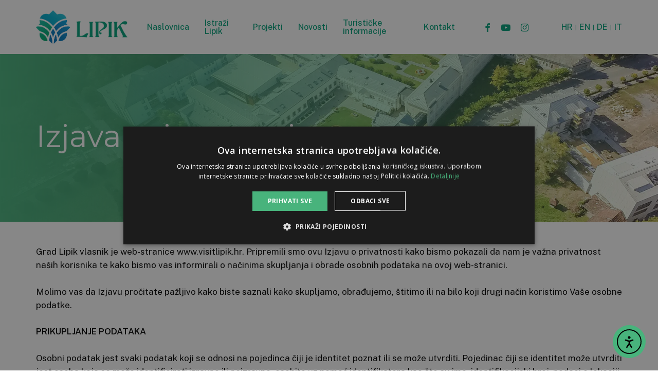

--- FILE ---
content_type: text/html; charset=UTF-8
request_url: https://visitlipik.com/izjava-privatnosti/
body_size: 18237
content:
<!doctype html>
<html lang="hr" class="no-js">
<head>
	<meta charset="UTF-8">
	<meta name="viewport" content="width=device-width, initial-scale=1, maximum-scale=1, user-scalable=0" /><meta name='robots' content='index, follow, max-image-preview:large, max-snippet:-1, max-video-preview:-1' />
<link rel="alternate" href="//visitlipik.com/izjava-privatnosti/" hreflang="hr" />
<link rel="alternate" href="//visitlipik.com/en/privacy-statement/" hreflang="en" />
<link rel="alternate" href="//visitlipik.com/de/privacy-statement-2/" hreflang="de" />
<link rel="alternate" href="//visitlipik.com/it/privacy-statement-3/" hreflang="it" />

	<!-- This site is optimized with the Yoast SEO plugin v26.8 - https://yoast.com/product/yoast-seo-wordpress/ -->
	<title>Izjava privatnosti - Lipik</title>
<link data-rocket-prefetch href="//fonts.googleapis.com" rel="dns-prefetch">
<link data-rocket-prefetch href="//www.googletagmanager.com" rel="dns-prefetch">
<link data-rocket-prefetch href="//cdn.cookie-script.com" rel="dns-prefetch">
<link data-rocket-prefetch href="//cdn.elementor.com" rel="dns-prefetch">
<link data-rocket-preload as="style" href="//fonts.googleapis.com/css?family=Open%20Sans%3A300%2C400%2C600%2C700%7CUrbanist%3A700%2C600%7CPublic%20Sans%3A500%2C400%2C300%2C600%7CMontserrat%3A400%2C700%7CCormorant%3A500%7CCastoro%3A400&#038;subset=latin%2Clatin-ext&#038;display=swap" rel="preload">
<link href="//fonts.googleapis.com/css?family=Open%20Sans%3A300%2C400%2C600%2C700%7CUrbanist%3A700%2C600%7CPublic%20Sans%3A500%2C400%2C300%2C600%7CMontserrat%3A400%2C700%7CCormorant%3A500%7CCastoro%3A400&#038;subset=latin%2Clatin-ext&#038;display=swap" media="print" onload="this.media=&#039;all&#039;" rel="stylesheet">
<noscript data-wpr-hosted-gf-parameters=""><link rel="stylesheet" href="//fonts.googleapis.com/css?family=Open%20Sans%3A300%2C400%2C600%2C700%7CUrbanist%3A700%2C600%7CPublic%20Sans%3A500%2C400%2C300%2C600%7CMontserrat%3A400%2C700%7CCormorant%3A500%7CCastoro%3A400&#038;subset=latin%2Clatin-ext&#038;display=swap"></noscript><link rel="preload" data-rocket-preload as="image" href="//visitlipik.com/wp-content/uploads/2021/12/G0022493.jpg" fetchpriority="high">
	<link rel="canonical" href="https://visitlipik.com/izjava-privatnosti/" />
	<meta property="og:locale" content="hr_HR" />
	<meta property="og:locale:alternate" content="en_GB" />
	<meta property="og:locale:alternate" content="de_DE" />
	<meta property="og:locale:alternate" content="it_IT" />
	<meta property="og:type" content="article" />
	<meta property="og:title" content="Izjava privatnosti - Lipik" />
	<meta property="og:url" content="https://visitlipik.com/izjava-privatnosti/" />
	<meta property="og:site_name" content="Lipik" />
	<meta property="article:modified_time" content="2022-03-25T09:21:55+00:00" />
	<meta name="twitter:card" content="summary_large_image" />
	<meta name="twitter:label1" content="Procijenjeno vrijeme čitanja" />
	<meta name="twitter:data1" content="6 minuta" />
	<script type="application/ld+json" class="yoast-schema-graph">{"@context":"https://schema.org","@graph":[{"@type":"WebPage","@id":"https://visitlipik.com/izjava-privatnosti/","url":"https://visitlipik.com/izjava-privatnosti/","name":"Izjava privatnosti - Lipik","isPartOf":{"@id":"https://visitlipik.com/#website"},"datePublished":"2022-02-16T13:27:10+00:00","dateModified":"2022-03-25T09:21:55+00:00","breadcrumb":{"@id":"https://visitlipik.com/izjava-privatnosti/#breadcrumb"},"inLanguage":"hr","potentialAction":[{"@type":"ReadAction","target":["https://visitlipik.com/izjava-privatnosti/"]}]},{"@type":"BreadcrumbList","@id":"https://visitlipik.com/izjava-privatnosti/#breadcrumb","itemListElement":[{"@type":"ListItem","position":1,"name":"Početna stranica","item":"https://visitlipik.com/"},{"@type":"ListItem","position":2,"name":"Izjava privatnosti"}]},{"@type":"WebSite","@id":"https://visitlipik.com/#website","url":"https://visitlipik.com/","name":"Lipik","description":"","potentialAction":[{"@type":"SearchAction","target":{"@type":"EntryPoint","urlTemplate":"https://visitlipik.com/?s={search_term_string}"},"query-input":{"@type":"PropertyValueSpecification","valueRequired":true,"valueName":"search_term_string"}}],"inLanguage":"hr"}]}</script>
	<!-- / Yoast SEO plugin. -->


<link rel='dns-prefetch' href='//cdn.elementor.com' />
<link rel='dns-prefetch' href='//fonts.googleapis.com' />
<link href='//fonts.gstatic.com' crossorigin rel='preconnect' />
<link rel="alternate" type="application/rss+xml" title="Lipik &raquo; Kanal" href="//visitlipik.com/feed/" />
<link rel="alternate" title="oEmbed (JSON)" type="application/json+oembed" href="//visitlipik.com/wp-json/oembed/1.0/embed?url=https%3A%2F%2Fvisitlipik.com%2Fizjava-privatnosti%2F&#038;lang=hr" />
<link rel="alternate" title="oEmbed (XML)" type="text/xml+oembed" href="//visitlipik.com/wp-json/oembed/1.0/embed?url=https%3A%2F%2Fvisitlipik.com%2Fizjava-privatnosti%2F&#038;format=xml&#038;lang=hr" />
<link rel="preload" href="//visitlipik.com/wp-content/themes/lipik/css/fonts/icomoon.woff?v=1.6" as="font" type="font/woff" crossorigin="anonymous"><style id='wp-img-auto-sizes-contain-inline-css' type='text/css'>
img:is([sizes=auto i],[sizes^="auto," i]){contain-intrinsic-size:3000px 1500px}
/*# sourceURL=wp-img-auto-sizes-contain-inline-css */
</style>
<style id='wp-emoji-styles-inline-css' type='text/css'>

	img.wp-smiley, img.emoji {
		display: inline !important;
		border: none !important;
		box-shadow: none !important;
		height: 1em !important;
		width: 1em !important;
		margin: 0 0.07em !important;
		vertical-align: -0.1em !important;
		background: none !important;
		padding: 0 !important;
	}
/*# sourceURL=wp-emoji-styles-inline-css */
</style>
<link data-minify="1" rel='stylesheet' id='mc4wp-form-basic-css' href='//visitlipik.com/wp-content/cache/min/1/wp-content/plugins/mailchimp-for-wp/assets/css/form-basic.css?ver=1759489996' type='text/css' media='all' />
<link data-minify="1" rel='stylesheet' id='ea11y-widget-fonts-css' href='//visitlipik.com/wp-content/cache/min/1/wp-content/plugins/pojo-accessibility/assets/build/fonts.css?ver=1759489996' type='text/css' media='all' />
<link data-minify="1" rel='stylesheet' id='ea11y-skip-link-css' href='//visitlipik.com/wp-content/cache/min/1/wp-content/plugins/pojo-accessibility/assets/build/skip-link.css?ver=1759489996' type='text/css' media='all' />
<link data-minify="1" rel='stylesheet' id='salient-grid-system-css' href='//visitlipik.com/wp-content/cache/min/1/wp-content/themes/lipik/css/build/grid-system.css?ver=1759489996' type='text/css' media='all' />
<link data-minify="1" rel='stylesheet' id='main-styles-css' href='//visitlipik.com/wp-content/cache/min/1/wp-content/themes/lipik/css/build/style.css?ver=1759489996' type='text/css' media='all' />
<style id='main-styles-inline-css' type='text/css'>
html body[data-header-resize="1"] .container-wrap, 
			html body[data-header-format="left-header"][data-header-resize="0"] .container-wrap, 
			html body[data-header-resize="0"] .container-wrap, 
			body[data-header-format="left-header"][data-header-resize="0"] .container-wrap { 
				padding-top: 0; 
			} 
			.main-content > .row > #breadcrumbs.yoast { 
				padding: 20px 0; 
			}
/*# sourceURL=main-styles-inline-css */
</style>
<link data-minify="1" rel='stylesheet' id='nectar-header-perma-transparent-css' href='//visitlipik.com/wp-content/cache/min/1/wp-content/themes/lipik/css/build/header/header-perma-transparent.css?ver=1759489996' type='text/css' media='all' />
<link data-minify="1" rel='stylesheet' id='nectar-element-highlighted-text-css' href='//visitlipik.com/wp-content/cache/min/1/wp-content/themes/lipik/css/build/elements/element-highlighted-text.css?ver=1759490035' type='text/css' media='all' />

<link data-minify="1" rel='stylesheet' id='responsive-css' href='//visitlipik.com/wp-content/cache/min/1/wp-content/themes/lipik/css/build/responsive.css?ver=1759489996' type='text/css' media='all' />
<link data-minify="1" rel='stylesheet' id='select2-css' href='//visitlipik.com/wp-content/cache/min/1/wp-content/themes/lipik/css/build/plugins/select2.css?ver=1759489996' type='text/css' media='all' />
<link data-minify="1" rel='stylesheet' id='skin-material-css' href='//visitlipik.com/wp-content/cache/min/1/wp-content/themes/lipik/css/build/skin-material.css?ver=1759489996' type='text/css' media='all' />
<link data-minify="1" rel='stylesheet' id='salient-wp-menu-dynamic-css' href='//visitlipik.com/wp-content/cache/min/1/wp-content/uploads/salient/menu-dynamic.css?ver=1759489996' type='text/css' media='all' />
<link data-minify="1" rel='stylesheet' id='js_composer_front-css' href='//visitlipik.com/wp-content/cache/min/1/wp-content/plugins/js_composer_salient/assets/css/js_composer.min.css?ver=1759489996' type='text/css' media='all' />
<link data-minify="1" rel='stylesheet' id='dynamic-css-css' href='//visitlipik.com/wp-content/cache/min/1/wp-content/themes/lipik/css/salient-dynamic-styles.css?ver=1759489996' type='text/css' media='all' />
<style id='dynamic-css-inline-css' type='text/css'>
#header-space{background-color:#ffffff}@media only screen and (min-width:1000px){body #ajax-content-wrap.no-scroll{min-height:calc(100vh - 105px);height:calc(100vh - 105px)!important;}}@media only screen and (min-width:1000px){#page-header-wrap.fullscreen-header,#page-header-wrap.fullscreen-header #page-header-bg,html:not(.nectar-box-roll-loaded) .nectar-box-roll > #page-header-bg.fullscreen-header,.nectar_fullscreen_zoom_recent_projects,#nectar_fullscreen_rows:not(.afterLoaded) > div{height:calc(100vh - 104px);}.wpb_row.vc_row-o-full-height.top-level,.wpb_row.vc_row-o-full-height.top-level > .col.span_12{min-height:calc(100vh - 104px);}html:not(.nectar-box-roll-loaded) .nectar-box-roll > #page-header-bg.fullscreen-header{top:105px;}.nectar-slider-wrap[data-fullscreen="true"]:not(.loaded),.nectar-slider-wrap[data-fullscreen="true"]:not(.loaded) .swiper-container{height:calc(100vh - 103px)!important;}.admin-bar .nectar-slider-wrap[data-fullscreen="true"]:not(.loaded),.admin-bar .nectar-slider-wrap[data-fullscreen="true"]:not(.loaded) .swiper-container{height:calc(100vh - 103px - 32px)!important;}}.admin-bar[class*="page-template-template-no-header"] .wpb_row.vc_row-o-full-height.top-level,.admin-bar[class*="page-template-template-no-header"] .wpb_row.vc_row-o-full-height.top-level > .col.span_12{min-height:calc(100vh - 32px);}body[class*="page-template-template-no-header"] .wpb_row.vc_row-o-full-height.top-level,body[class*="page-template-template-no-header"] .wpb_row.vc_row-o-full-height.top-level > .col.span_12{min-height:100vh;}@media only screen and (max-width:999px){.using-mobile-browser #nectar_fullscreen_rows:not(.afterLoaded):not([data-mobile-disable="on"]) > div{height:calc(100vh - 100px);}.using-mobile-browser .wpb_row.vc_row-o-full-height.top-level,.using-mobile-browser .wpb_row.vc_row-o-full-height.top-level > .col.span_12,[data-permanent-transparent="1"].using-mobile-browser .wpb_row.vc_row-o-full-height.top-level,[data-permanent-transparent="1"].using-mobile-browser .wpb_row.vc_row-o-full-height.top-level > .col.span_12{min-height:calc(100vh - 100px);}html:not(.nectar-box-roll-loaded) .nectar-box-roll > #page-header-bg.fullscreen-header,.nectar_fullscreen_zoom_recent_projects,.nectar-slider-wrap[data-fullscreen="true"]:not(.loaded),.nectar-slider-wrap[data-fullscreen="true"]:not(.loaded) .swiper-container,#nectar_fullscreen_rows:not(.afterLoaded):not([data-mobile-disable="on"]) > div{height:calc(100vh - 47px);}.wpb_row.vc_row-o-full-height.top-level,.wpb_row.vc_row-o-full-height.top-level > .col.span_12{min-height:calc(100vh - 47px);}body[data-transparent-header="false"] #ajax-content-wrap.no-scroll{min-height:calc(100vh - 47px);height:calc(100vh - 47px);}}#nectar_fullscreen_rows{background-color:transparent;}#ajax-content-wrap .vc_row.bottom_margin_45px{margin-bottom:45px;}body .container-wrap .wpb_row[data-column-margin="none"]:not(.full-width-section):not(.full-width-content){margin-bottom:0;}body .container-wrap .vc_row-fluid[data-column-margin="none"] > .span_12,body .container-wrap .vc_row-fluid[data-column-margin="none"] .full-page-inner > .container > .span_12,body .container-wrap .vc_row-fluid[data-column-margin="none"] .full-page-inner > .span_12{margin-left:0;margin-right:0;}body .container-wrap .vc_row-fluid[data-column-margin="none"] .wpb_column:not(.child_column),body .container-wrap .inner_row[data-column-margin="none"] .child_column{padding-left:0;padding-right:0;}#ajax-content-wrap .vc_row.inner_row.left_padding_0px .row_col_wrap_12_inner,.nectar-global-section .vc_row.inner_row.left_padding_0px .row_col_wrap_12_inner{padding-left:0;}#ajax-content-wrap .vc_row.inner_row.right_padding_0px .row_col_wrap_12_inner,.nectar-global-section .vc_row.inner_row.right_padding_0px .row_col_wrap_12_inner{padding-right:0;}#ajax-content-wrap .col[data-padding-pos="top-bottom"]> .vc_column-inner,#ajax-content-wrap .col[data-padding-pos="top-bottom"] > .n-sticky > .vc_column-inner{padding-left:0;padding-right:0}.wpb_column.el_spacing_0px > .vc_column-inner > .wpb_wrapper > div:not(:last-child){margin-bottom:0;}.wpb_column.child_column.el_spacing_0px > .vc_column-inner > .wpb_wrapper > div:not(:last-child){margin-bottom:0;}.nectar-highlighted-text[data-color="#ff5149"]:not([data-style="text_outline"]) em{background-image:linear-gradient(to right,#ff5149 0,#ff5149 100%);}.nectar-highlighted-text[data-color="#ff5149"]:not([data-style="text_outline"]) em.has-link,.nectar-highlighted-text[data-color="#ff5149"]:not([data-style="text_outline"]) a em{background-image:linear-gradient(to right,#ff5149 0,#ff5149 100%),linear-gradient(to right,#ff5149 0,#ff5149 100%);}@media only screen and (max-width:999px){.vc_row.bottom_padding_tablet_25pct{padding-bottom:25%!important;}}@media only screen and (max-width:999px){.vc_row.top_padding_tablet_25pct{padding-top:25%!important;}}@media only screen and (max-width:690px){.vc_row.bottom_padding_phone_35pct{padding-bottom:35%!important;}}@media only screen and (max-width:690px){.vc_row.top_padding_phone_35pct{padding-top:35%!important;}}.screen-reader-text,.nectar-skip-to-content:not(:focus){border:0;clip:rect(1px,1px,1px,1px);clip-path:inset(50%);height:1px;margin:-1px;overflow:hidden;padding:0;position:absolute!important;width:1px;word-wrap:normal!important;}.row .col img:not([srcset]){width:auto;}.row .col img.img-with-animation.nectar-lazy:not([srcset]){width:100%;}
.boxlijevo .box-inner-wrap {
    padding-left: 0px !important;
    background:#fff;
}
.related-posts[data-style=material] .post-featured-img {width: 600px;}

.boxbijelo .box-inner-wrap {
  background: #fff;
}

.nlbutton {
    display: inline-block !important;
    width: 19%;
}

.nlinput {
    width: 79% !important;
    display: inline-block !important;
}

.nlbox .wpb_wrapper > div {
    margin-bottom: 0px;
}

.nlinput input[type="email"] {
    background-color: rgba(255,255,255,.5) !important;
border-color: rgba(255,255,255,0);
color: #000 !important;
border-radius:200px;
}

.nlinput input[type="email"]::placeholder {
color: #000 !important;
}

.nlbutton input[type="submit"] {
    background-color: rgb(72, 179, 124) !important;
}

@media all and (min-width:1000px){
    body #footer-outer .row {
    padding: 35px 0;
}
}

#footer-outer .widget {
    margin-bottom: 0px;
    text-align: center;
}

.copyright {
    font-size: 13px;
    margin-top: 15px;
    color: #cacaca;
}

#custom_html-3, #text-14 {
    padding-top: 3vh;
    font-size: 16px;
    color: rgb(72, 179, 124);
}

#custom_html-3 .textwidget a {
    color: rgb(72, 179, 124) !important;
}

#text-14 i {
    font-size: 24px !important;
    padding-left: 5px;
    padding-right: 5px;
    color: rgb(72, 179, 124);
}
/*# sourceURL=dynamic-css-inline-css */
</style>
<link data-minify="1" rel='stylesheet' id='salient-child-style-css' href='//visitlipik.com/wp-content/cache/min/1/wp-content/themes/lipik-child/style.css?ver=1759489996' type='text/css' media='all' />

<style id='rocket-lazyload-inline-css' type='text/css'>
.rll-youtube-player{position:relative;padding-bottom:56.23%;height:0;overflow:hidden;max-width:100%;}.rll-youtube-player:focus-within{outline: 2px solid currentColor;outline-offset: 5px;}.rll-youtube-player iframe{position:absolute;top:0;left:0;width:100%;height:100%;z-index:100;background:0 0}.rll-youtube-player img{bottom:0;display:block;left:0;margin:auto;max-width:100%;width:100%;position:absolute;right:0;top:0;border:none;height:auto;-webkit-transition:.4s all;-moz-transition:.4s all;transition:.4s all}.rll-youtube-player img:hover{-webkit-filter:brightness(75%)}.rll-youtube-player .play{height:100%;width:100%;left:0;top:0;position:absolute;background:url(https://visitlipik.com/wp-content/plugins/wp-rocket/assets/img/youtube.png) no-repeat center;background-color: transparent !important;cursor:pointer;border:none;}
/*# sourceURL=rocket-lazyload-inline-css */
</style>
<script type="text/javascript" id="wpgmza_data-js-extra">
/* <![CDATA[ */
var wpgmza_google_api_status = {"message":"Engine is not google-maps","code":"ENGINE_NOT_GOOGLE_MAPS"};
//# sourceURL=wpgmza_data-js-extra
/* ]]> */
</script>
<script type="text/javascript" src="//visitlipik.com/wp-content/plugins/wp-google-maps/wpgmza_data.js?ver=6.9" id="wpgmza_data-js"></script>
<script></script><link rel="https://api.w.org/" href="//visitlipik.com/wp-json/" /><link rel="alternate" title="JSON" type="application/json" href="//visitlipik.com/wp-json/wp/v2/pages/32674" /><link rel="EditURI" type="application/rsd+xml" title="RSD" href="//visitlipik.com/xmlrpc.php?rsd" />
<meta name="generator" content="WordPress 6.9" />
<link rel='shortlink' href='//visitlipik.com/?p=32674' />
<script type="text/javascript"> var root = document.getElementsByTagName( "html" )[0]; root.setAttribute( "class", "js" ); </script><meta name="generator" content="Powered by WPBakery Page Builder - drag and drop page builder for WordPress."/>
<meta name="generator" content="Powered by Slider Revolution 6.7.40 - responsive, Mobile-Friendly Slider Plugin for WordPress with comfortable drag and drop interface." />
<link rel="icon" href="//visitlipik.com/wp-content/uploads/2022/02/cropped-favicon-32x32.png" sizes="32x32" />
<link rel="icon" href="//visitlipik.com/wp-content/uploads/2022/02/cropped-favicon-192x192.png" sizes="192x192" />
<link rel="apple-touch-icon" href="//visitlipik.com/wp-content/uploads/2022/02/cropped-favicon-180x180.png" />
<meta name="msapplication-TileImage" content="https://visitlipik.com/wp-content/uploads/2022/02/cropped-favicon-270x270.png" />
<script>function setREVStartSize(e){
			//window.requestAnimationFrame(function() {
				window.RSIW = window.RSIW===undefined ? window.innerWidth : window.RSIW;
				window.RSIH = window.RSIH===undefined ? window.innerHeight : window.RSIH;
				try {
					var pw = document.getElementById(e.c).parentNode.offsetWidth,
						newh;
					pw = pw===0 || isNaN(pw) || (e.l=="fullwidth" || e.layout=="fullwidth") ? window.RSIW : pw;
					e.tabw = e.tabw===undefined ? 0 : parseInt(e.tabw);
					e.thumbw = e.thumbw===undefined ? 0 : parseInt(e.thumbw);
					e.tabh = e.tabh===undefined ? 0 : parseInt(e.tabh);
					e.thumbh = e.thumbh===undefined ? 0 : parseInt(e.thumbh);
					e.tabhide = e.tabhide===undefined ? 0 : parseInt(e.tabhide);
					e.thumbhide = e.thumbhide===undefined ? 0 : parseInt(e.thumbhide);
					e.mh = e.mh===undefined || e.mh=="" || e.mh==="auto" ? 0 : parseInt(e.mh,0);
					if(e.layout==="fullscreen" || e.l==="fullscreen")
						newh = Math.max(e.mh,window.RSIH);
					else{
						e.gw = Array.isArray(e.gw) ? e.gw : [e.gw];
						for (var i in e.rl) if (e.gw[i]===undefined || e.gw[i]===0) e.gw[i] = e.gw[i-1];
						e.gh = e.el===undefined || e.el==="" || (Array.isArray(e.el) && e.el.length==0)? e.gh : e.el;
						e.gh = Array.isArray(e.gh) ? e.gh : [e.gh];
						for (var i in e.rl) if (e.gh[i]===undefined || e.gh[i]===0) e.gh[i] = e.gh[i-1];
											
						var nl = new Array(e.rl.length),
							ix = 0,
							sl;
						e.tabw = e.tabhide>=pw ? 0 : e.tabw;
						e.thumbw = e.thumbhide>=pw ? 0 : e.thumbw;
						e.tabh = e.tabhide>=pw ? 0 : e.tabh;
						e.thumbh = e.thumbhide>=pw ? 0 : e.thumbh;
						for (var i in e.rl) nl[i] = e.rl[i]<window.RSIW ? 0 : e.rl[i];
						sl = nl[0];
						for (var i in nl) if (sl>nl[i] && nl[i]>0) { sl = nl[i]; ix=i;}
						var m = pw>(e.gw[ix]+e.tabw+e.thumbw) ? 1 : (pw-(e.tabw+e.thumbw)) / (e.gw[ix]);
						newh =  (e.gh[ix] * m) + (e.tabh + e.thumbh);
					}
					var el = document.getElementById(e.c);
					if (el!==null && el) el.style.height = newh+"px";
					el = document.getElementById(e.c+"_wrapper");
					if (el!==null && el) {
						el.style.height = newh+"px";
						el.style.display = "block";
					}
				} catch(e){
					console.log("Failure at Presize of Slider:" + e)
				}
			//});
		  };</script>
		<style type="text/css" id="wp-custom-css">
			@media all and (max-width:650px){
	#pojo-a11y-toolbar.pojo-a11y-toolbar-left .pojo-a11y-toolbar-toggle {
  top: 100px;
}
	
}		</style>
		<noscript><style> .wpb_animate_when_almost_visible { opacity: 1; }</style></noscript><noscript><style id="rocket-lazyload-nojs-css">.rll-youtube-player, [data-lazy-src]{display:none !important;}</style></noscript><!-- Google Tag Manager -->
<script>(function(w,d,s,l,i){w[l]=w[l]||[];w[l].push({'gtm.start':
new Date().getTime(),event:'gtm.js'});var f=d.getElementsByTagName(s)[0],
j=d.createElement(s),dl=l!='dataLayer'?'&l='+l:'';j.async=true;j.src=
'https://www.googletagmanager.com/gtm.js?id='+i+dl;f.parentNode.insertBefore(j,f);
})(window,document,'script','dataLayer','GTM-KJ8DJ9K');</script>
<!-- End Google Tag Manager -->
<link data-minify="1" data-pagespeed-no-defer data-nowprocket data-wpacu-skip data-no-optimize data-noptimize rel='stylesheet' id='main-styles-non-critical-css' href='//visitlipik.com/wp-content/cache/min/1/wp-content/themes/lipik/css/build/style-non-critical.css?ver=1759489996' type='text/css' media='all' />
<link data-minify="1" rel='stylesheet' id='font-awesome-css' href='//visitlipik.com/wp-content/cache/min/1/wp-content/themes/lipik/css/font-awesome.min.css?ver=1759489996' type='text/css' media='all' />
<link data-minify="1" data-pagespeed-no-defer data-nowprocket data-wpacu-skip data-no-optimize data-noptimize rel='stylesheet' id='fancyBox-css' href='//visitlipik.com/wp-content/cache/min/1/wp-content/themes/lipik/css/build/plugins/jquery.fancybox.css?ver=1759489996' type='text/css' media='all' />
<link data-minify="1" data-pagespeed-no-defer data-nowprocket data-wpacu-skip data-no-optimize data-noptimize rel='stylesheet' id='nectar-ocm-core-css' href='//visitlipik.com/wp-content/cache/min/1/wp-content/themes/lipik/css/build/off-canvas/core.css?ver=1759489996' type='text/css' media='all' />
<link data-minify="1" data-pagespeed-no-defer data-nowprocket data-wpacu-skip data-no-optimize data-noptimize rel='stylesheet' id='nectar-ocm-slide-out-right-material-css' href='//visitlipik.com/wp-content/cache/min/1/wp-content/themes/lipik/css/build/off-canvas/slide-out-right-material.css?ver=1759489996' type='text/css' media='all' />
<link data-minify="1" data-pagespeed-no-defer data-nowprocket data-wpacu-skip data-no-optimize data-noptimize rel='stylesheet' id='nectar-ocm-slide-out-right-hover-css' href='//visitlipik.com/wp-content/cache/min/1/wp-content/themes/lipik/css/build/off-canvas/slide-out-right-hover.css?ver=1759489996' type='text/css' media='all' />
<link data-minify="1" rel='stylesheet' id='rs-plugin-settings-css' href='//visitlipik.com/wp-content/cache/min/1/wp-content/plugins/revslider/sr6/assets/css/rs6.css?ver=1759489996' type='text/css' media='all' />
<style id='rs-plugin-settings-inline-css' type='text/css'>
#rs-demo-id {}
/*# sourceURL=rs-plugin-settings-inline-css */
</style>
<meta name="generator" content="WP Rocket 3.20.3" data-wpr-features="wpr_lazyload_images wpr_lazyload_iframes wpr_preconnect_external_domains wpr_oci wpr_image_dimensions wpr_minify_css wpr_preload_links wpr_desktop" /></head><body data-rsssl=1 class="wp-singular page-template-default page page-id-32674 wp-theme-lipik wp-child-theme-lipik-child ally-default material wpb-js-composer js-comp-ver-7.1 vc_responsive" data-footer-reveal="false" data-footer-reveal-shadow="none" data-header-format="default" data-body-border="off" data-boxed-style="" data-header-breakpoint="1000" data-dropdown-style="minimal" data-cae="easeOutQuart" data-cad="1500" data-megamenu-width="contained" data-aie="none" data-ls="fancybox" data-apte="standard" data-hhun="0" data-fancy-form-rcs="1" data-form-style="default" data-form-submit="regular" data-is="minimal" data-button-style="rounded_shadow" data-user-account-button="false" data-flex-cols="true" data-col-gap="50px" data-header-inherit-rc="false" data-header-search="false" data-animated-anchors="true" data-ajax-transitions="false" data-full-width-header="false" data-slide-out-widget-area="true" data-slide-out-widget-area-style="slide-out-from-right" data-user-set-ocm="off" data-loading-animation="none" data-bg-header="false" data-responsive="1" data-ext-responsive="true" data-ext-padding="70" data-header-resize="0" data-header-color="custom" data-cart="false" data-remove-m-parallax="" data-remove-m-video-bgs="" data-m-animate="1" data-force-header-trans-color="light" data-smooth-scrolling="0" data-permanent-transparent="false" >
    <!-- Google Tag Manager (noscript) -->
<noscript><iframe src="https://www.googletagmanager.com/ns.html?id=GTM-KJ8DJ9K"
height="0" width="0" style="display:none;visibility:hidden"></iframe></noscript>
<!-- End Google Tag Manager (noscript) -->
	
	<script type="text/javascript">
	 (function(window, document) {

		 if(navigator.userAgent.match(/(Android|iPod|iPhone|iPad|BlackBerry|IEMobile|Opera Mini)/)) {
			 document.body.className += " using-mobile-browser mobile ";
		 }
		 if(navigator.userAgent.match(/Mac/) && navigator.maxTouchPoints && navigator.maxTouchPoints > 2) {
			document.body.className += " using-ios-device ";
		}

		 if( !("ontouchstart" in window) ) {

			 var body = document.querySelector("body");
			 var winW = window.innerWidth;
			 var bodyW = body.clientWidth;

			 if (winW > bodyW + 4) {
				 body.setAttribute("style", "--scroll-bar-w: " + (winW - bodyW - 4) + "px");
			 } else {
				 body.setAttribute("style", "--scroll-bar-w: 0px");
			 }
		 }

	 })(window, document);
   </script>		<script>
			const onSkipLinkClick = () => {
				const htmlElement = document.querySelector('html');

				htmlElement.style['scroll-behavior'] = 'smooth';

				setTimeout( () => htmlElement.style['scroll-behavior'] = null, 1000 );
			}
			document.addEventListener("DOMContentLoaded", () => {
				if (!document.querySelector('#content')) {
					document.querySelector('.ea11y-skip-to-content-link').remove();
				}
			});
		</script>
		<nav aria-label="Skip to content navigation">
			<a class="ea11y-skip-to-content-link"
				href="#content"
				tabindex="-1"
				onclick="onSkipLinkClick()"
			>
				Skip to content
				<svg width="24" height="24" viewBox="0 0 24 24" fill="none" role="presentation">
					<path d="M18 6V12C18 12.7956 17.6839 13.5587 17.1213 14.1213C16.5587 14.6839 15.7956 15 15 15H5M5 15L9 11M5 15L9 19"
								stroke="black"
								stroke-width="1.5"
								stroke-linecap="round"
								stroke-linejoin="round"
					/>
				</svg>
			</a>
			<div class="ea11y-skip-to-content-backdrop"></div>
		</nav>

		<a href="#ajax-content-wrap" class="nectar-skip-to-content">Skip to main content</a><div  class="ocm-effect-wrap"><div  class="ocm-effect-wrap-inner">	
	<div id="header-space"  data-header-mobile-fixed='1'></div> 
	
		<div id="header-outer" data-has-menu="true" data-has-buttons="no" data-header-button_style="shadow_hover_scale" data-using-pr-menu="false" data-mobile-fixed="1" data-ptnm="false" data-lhe="animated_underline" data-user-set-bg="#ffffff" data-format="default" data-permanent-transparent="false" data-megamenu-rt="0" data-remove-fixed="0" data-header-resize="0" data-cart="false" data-transparency-option="" data-box-shadow="none" data-shrink-num="6" data-using-secondary="0" data-using-logo="1" data-logo-height="65" data-m-logo-height="24" data-padding="20" data-full-width="false" data-condense="false" >
		
<div id="search-outer" class="nectar">
	<div id="search">
		<div class="container">
			 <div id="search-box">
				 <div class="inner-wrap">
					 <div class="col span_12">
						  <form role="search" action="//visitlipik.com/" method="GET">
														 <input type="text" name="s" id="s" value="" aria-label="Search" placeholder="Type what you&#039;re looking for" />
							 
						
												</form>
					</div><!--/span_12-->
				</div><!--/inner-wrap-->
			 </div><!--/search-box-->
			 <div id="close"><a href="#"><span class="screen-reader-text">Close Search</span>
				<span class="close-wrap"> <span class="close-line close-line1"></span> <span class="close-line close-line2"></span> </span>				 </a></div>
		 </div><!--/container-->
	</div><!--/search-->
</div><!--/search-outer-->

<header id="top">
	<div class="container">
		<div class="row">
			<div class="col span_3">
								<a id="logo" href="https://visitlipik.com" data-supplied-ml-starting-dark="false" data-supplied-ml-starting="false" data-supplied-ml="false" >
					<img class="stnd skip-lazy default-logo dark-version" width="1657" height="605" alt="Lipik" src="//visitlipik.com/wp-content/uploads/2021/12/lipik_logo.png" srcset="https://visitlipik.com/wp-content/uploads/2021/12/lipik_logo.png 1x, https://visitlipik.com/wp-content/uploads/2021/12/lipik_logo.png 2x" />				</a>
							</div><!--/span_3-->

			<div class="col span_9 col_last">
									<div class="nectar-mobile-only mobile-header"><div class="inner"></div></div>
													<div class="slide-out-widget-area-toggle mobile-icon slide-out-from-right" data-custom-color="true" data-icon-animation="simple-transform">
						<div> <a href="#sidewidgetarea" role="button" aria-label="Navigation Menu" aria-expanded="false" class="closed">
							<span class="screen-reader-text">Menu</span><span aria-hidden="true"> <i class="lines-button x2"> <i class="lines"></i> </i> </span>
						</a></div>
					</div>
				
									<nav>
													<ul class="sf-menu">
								<li id="menu-item-32390" class="menu-item menu-item-type-post_type menu-item-object-page menu-item-home nectar-regular-menu-item menu-item-32390"><a href="https://visitlipik.com/"><span class="menu-title-text">Naslovnica</span></a></li>
<li id="menu-item-31937" class="menu-item menu-item-type-post_type menu-item-object-page nectar-regular-menu-item menu-item-31937"><a href="https://visitlipik.com/istrazi-lipik/"><span class="menu-title-text">Istraži Lipik</span></a></li>
<li id="menu-item-31936" class="menu-item menu-item-type-post_type menu-item-object-page nectar-regular-menu-item menu-item-31936"><a href="https://visitlipik.com/projekti/"><span class="menu-title-text">Projekti</span></a></li>
<li id="menu-item-31938" class="menu-item menu-item-type-post_type menu-item-object-page nectar-regular-menu-item menu-item-31938"><a href="https://visitlipik.com/novosti/"><span class="menu-title-text">Novosti</span></a></li>
<li id="menu-item-31935" class="menu-item menu-item-type-post_type menu-item-object-page nectar-regular-menu-item menu-item-31935"><a href="https://visitlipik.com/turisticke-informacije/"><span class="menu-title-text">Turističke informacije</span></a></li>
<li id="menu-item-31934" class="menu-item menu-item-type-post_type menu-item-object-page nectar-regular-menu-item menu-item-31934"><a href="https://visitlipik.com/kontakt/"><span class="menu-title-text">Kontakt</span></a></li>
<li id="social-in-menu" class="button_social_group"><a target="_blank" rel="noopener" href="https://web.facebook.com/turistickazajednica.gradalipika"><span class="screen-reader-text">facebook</span><i class="fa fa-facebook" aria-hidden="true"></i> </a><a target="_blank" rel="noopener" href="https://www.youtube.com/@visitlipik2761"><span class="screen-reader-text">youtube</span><i class="fa fa-youtube-play" aria-hidden="true"></i> </a><a target="_blank" rel="noopener" href="https://www.instagram.com/visitlipik/"><span class="screen-reader-text">instagram</span><i class="fa fa-instagram" aria-hidden="true"></i> </a></li>							</ul>
													<ul class="buttons sf-menu" data-user-set-ocm="off">

								<li class="nectar-header-text-content-wrap"><div class="nectar-header-text-content"><div>	<li class="lang-item lang-item-44 lang-item-hr current-lang lang-item-first"><a lang="hr" hreflang="hr" href="https://visitlipik.com/izjava-privatnosti/" aria-current="true">HR</a></li>
	<li class="lang-item lang-item-68 lang-item-en"><a lang="en-GB" hreflang="en-GB" href="https://visitlipik.com/en/privacy-statement/">EN</a></li>
	<li class="lang-item lang-item-73 lang-item-de"><a lang="de-DE" hreflang="de-DE" href="https://visitlipik.com/de/privacy-statement-2/">DE</a></li>
	<li class="lang-item lang-item-78 lang-item-it"><a lang="it-IT" hreflang="it-IT" href="https://visitlipik.com/it/privacy-statement-3/">IT</a></li>
</div></div></li>
							</ul>
						
					</nav>

					
				</div><!--/span_9-->

				
			</div><!--/row-->
					</div><!--/container-->
	</header>		
	</div>
		<div  id="ajax-content-wrap">
<div class="container-wrap">
	<div class="container main-content" role="main">
		<div class="row">
			
		<div id="fws_697e057273195"  data-column-margin="default" data-midnight="dark" data-top-percent="10%" data-bottom-percent="10%"  class="wpb_row vc_row-fluid vc_row top-level full-width-section  bottom_margin_45px top_padding_tablet_25pct top_padding_phone_35pct bottom_padding_tablet_25pct bottom_padding_phone_35pct"  style="padding-top: calc(100vw * 0.10); padding-bottom: calc(100vw * 0.10); "><div class="row-bg-wrap" data-bg-animation="none" data-bg-animation-delay="" data-bg-overlay="true"><div class="inner-wrap row-bg-layer using-image" ><div class="row-bg viewport-desktop using-image"  style="background-image: url(https://visitlipik.com/wp-content/uploads/2021/12/G0022493.jpg); background-position: center center; background-repeat: no-repeat; "></div></div><div class="row-bg-overlay row-bg-layer" style="background: #48b37c; background: linear-gradient(90deg,#48b37c 25%,rgba(255,255,255,0.001) 100%);  opacity: 1; background: #48b37c; background: linear-gradient(90deg,#48b37c 0%,rgba(255,255,255,0.001) 100%);  opacity: 1; "></div></div><div class="row_col_wrap_12 col span_12 dark left">
	<div  class="vc_col-sm-12 wpb_column column_container vc_column_container col no-extra-padding el_spacing_0px inherit_tablet inherit_phone "  data-padding-pos="top-bottom" data-has-bg-color="false" data-bg-color="" data-bg-opacity="1" data-animation="" data-delay="0" >
		<div class="vc_column-inner" >
			<div class="wpb_wrapper">
				<div id="fws_697e057274293" data-midnight="" data-column-margin="none" class="wpb_row vc_row-fluid vc_row inner_row  right_padding_0px left_padding_0px"  style=""><div class="row-bg-wrap"> <div class="row-bg" ></div> </div><div class="row_col_wrap_12_inner col span_12  left">
	<div  class="vc_col-sm-12 wpb_column column_container vc_column_container col child_column no-extra-padding el_spacing_0px inherit_tablet inherit_phone "   data-padding-pos="all" data-has-bg-color="false" data-bg-color="" data-bg-opacity="1" data-animation="" data-delay="0" >
		<div class="vc_column-inner" >
		<div class="wpb_wrapper">
			<div class="nectar-highlighted-text" data-style="half_text" data-exp="default" data-user-color="true" style="color: #ffffff;" data-using-custom-color="true" data-animation-delay="false" data-color="#ff5149" data-color-gradient="" style=""><h1>Izjava privatnosti</h1>
</div>
		</div> 
	</div>
	</div> 
</div></div>
			</div> 
		</div>
	</div> 
</div></div>
		<div id="fws_697e0572747d8"  data-column-margin="default" data-midnight="dark"  class="wpb_row vc_row-fluid vc_row"  style="padding-top: 0px; padding-bottom: 0px; "><div class="row-bg-wrap" data-bg-animation="none" data-bg-animation-delay="" data-bg-overlay="false"><div class="inner-wrap row-bg-layer" ><div class="row-bg viewport-desktop"  style=""></div></div></div><div class="row_col_wrap_12 col span_12 dark left">
	<div  class="vc_col-sm-12 wpb_column column_container vc_column_container col no-extra-padding inherit_tablet inherit_phone "  data-padding-pos="all" data-has-bg-color="false" data-bg-color="" data-bg-opacity="1" data-animation="" data-delay="0" >
		<div class="vc_column-inner" >
			<div class="wpb_wrapper">
				
<div class="wpb_text_column wpb_content_element " >
	<div class="wpb_wrapper">
		<p>Grad Lipik vlasnik je web-stranice www.visitlipik.hr. Pripremili smo ovu Izjavu o privatnosti kako bismo pokazali da nam je važna privatnost naših korisnika te kako bismo vas informirali o načinima skupljanja i obrade osobnih podataka na ovoj web-stranici.</p>
<p>Molimo vas da Izjavu pročitate pažljivo kako biste saznali kako skupljamo, obrađujemo, štitimo ili na bilo koji drugi način koristimo Vaše osobne podatke.</p>
<p><strong>PRIKUPLJANJE PODATAKA</strong></p>
<p>Osobni podatak jest svaki podatak koji se odnosi na pojedinca čiji je identitet poznat ili se može utvrditi. Pojedinac čiji se identitet može utvrditi jest osoba koja se može identificirati izravno ili neizravno, osobito uz pomoć identifikatora kao što su ime, identifikacijski broj, podaci o lokaciji, mrežni identifikator ili uz pomoć jednog ili više čimbenika svojstvenih fizičkom, fiziološkom, genetskom, mentalnom, ekonomskom, kulturnom ili socijalnom identitetu tog pojedinca.</p>
<p>Vaše osobne podatke prikupljamo samo kada nam svojom voljom date takve informacije. Podatke o Vama prikupljamo kada ispunite obrazac.</p>
<p>Trebali biste imati na umu da se neosobne informacije i podaci mogu automatski prikupljati putem naših internetskih servera ili upotrebom “kolačića”.</p>
<p>Primjeri informacija o Vašem korištenju stranice uključuju: najposjećenije i najgledanije stranice i poveznice na našoj web-stranici, broj ispunjenih obrazaca, vrijeme provedeno na stranici, najpopularnije ključne riječi koji korisnike vode do naše stranice, vašu IP adresu, informacije koje se skupljaju putem kolačića, podatke vašeg uređaja poput postavki hardvera, sistemske aktivnosti, vrste pretraživača itd.</p>
<p><strong>OBRADA PODATAKA</strong></p>
<p>Podatke dobivene o Vama upotrebljavamo u jednu ili više navedenih svrha:</p>
<p>radi personalizacije Vašeg korisničkog iskustva (prikupljene informacije pomažu nam da bolje odgovorimo na Vaše individualne potrebe);<br />
radi poboljšanja svoje web-stranice (trajno nastojimo poboljšati ponudu svoje web-stranice na temelju povratnih informacija koje dobivamo od posjetitelja);<br />
radi uspostave primarnoga kanala komunikacije s vama;<br />
radi povremenog slanja e-poruka, koje se tiču povremenog primanja vijesti (ako to želite), ažuriranja, informacija o sličnim proizvodima ili uslugama itd.</p>
<p><strong>KAKO ČINIMO VAŠE OSOBNE PODATKE SIGURNIMA</strong></p>
<p>Nastojimo upotrebljavati razumne organizacijske, tehničke i administrativne mjere za zaštitu Osobnih podataka unutar svoje organizacije. Nažalost, nijedan sustav za prijenos ili pohranu podataka ne može jamčiti da je 100 % siguran. Ako imate razlog vjerovati da vaša interakcija s nama više nije sigurna, odmah nas obavijestite sukladno odjeljku &#8220;Kako nas možete kontaktirati?&#8221; u nastavku.</p>
<p><strong>PRAVO NA BRISANJE</strong></p>
<p>Imate pravo tražiti brisanje vaših osobnih podataka ukoliko smatrate da više nisu nužni u odnosu na svrhe za koje su prikupljeni ili na drugi način obrađivani, ukoliko ste uložili prigovor na obradu temeljem našeg legitimnog interesa, ukoliko smatrate da su vaši podaci nezakonito obrađeni te ukoliko smatrate da se vaši podaci trebaju brisati temeljem prava Republike Hrvatske ili Europske unije.</p>
<p>Molimo da uzmete u obzir da postoje razlozi koji onemogućuju trenutačno brisanje osobnih podataka, primjerice kod podataka koji se moraju čuvati određeno vrijeme ili trajno.</p>
<p>Ukoliko ste tražili brisanje osobnih podataka koji se moraju čuvati određeno vrijeme, u sklopu odgovora povodom zahtjeva za brisanje, obavijestit ćemo vas o vremenskom razdoblju tijekom kojeg navedene podatke moramo čuvati i o danu kada će isti biti brisani.</p>
<p>Ukoliko ste tražili brisanje osobnih podataka koji se moraju čuvati trajno, u sklopu odgovora povodom zahtjeva za brisanje, obavijestit ćemo vas o nemogućnosti brisanja takvih podataka zajedno s upućivanjem na pravnu osnovu koja propisuje trajno čuvanje podataka.</p>
<p><strong>KAKO NAS MOŽETE KONTAKTIRATI</strong></p>
<p>Na sva Vaša pitanja ili pritužbe u vezi s našom politikom privatnosti ili rukovanjem osobnim podacima rado ćemo odgovoriti. Kontaktirajte nas putem e-maila <a href="/cdn-cgi/l/email-protection#771e191118371b1e071e1c591f05" target="_blank" rel="noopener"><span class="__cf_email__" data-cfemail="97fef9f1f8d7fbfee7fefcb9ffe5">[email&#160;protected]</span></a> ili na adresu: Grad Lipik, Marije Terezije 27, 34551 Lipik, Hrvatska</p>
<p><strong>VAŠA PRIVOLA</strong></p>
<p>Korištenjem ove web-stranice dajete privolu na ovu politiku privatnosti.</p>
	</div>
</div>




			</div> 
		</div>
	</div> 
</div></div>
		</div>
	</div>
	</div>

<div id="footer-outer" data-midnight="light" data-cols="3" data-custom-color="true" data-disable-copyright="true" data-matching-section-color="false" data-copyright-line="false" data-using-bg-img="false" data-bg-img-overlay="0.8" data-full-width="false" data-using-widget-area="true" data-link-hover="underline">
	
		
	<div id="footer-widgets" data-has-widgets="true" data-cols="3">
		
		<div class="container">
			
						
			<div class="row">
				
								
				<div class="col span_4">
					<div id="custom_html-3" class="widget_text widget widget_custom_html"><div class="textwidget custom-html-widget"><a href="https://visitlipik.com/uvjeti-koristenja/">Uvjeti korištenja</a> | <a href="https://visitlipik.com/izjava-privatnosti/">Izjava privatnosti</a> | <a href="https://visitlipik.com/pravila-o-kolacicima/">Pravila o kolačićima</a> | <a href="https://visitlipik.com/pristup-informacijama-i-dokumentima/">Pristup informacijama i dokumentima</a>
</div></div>					</div>
					
											
						<div class="col span_4">
							<div id="custom_html-2" class="widget_text widget widget_custom_html"><div class="textwidget custom-html-widget"><img width="1657" height="605" src="//visitlipik.com/wp-content/uploads/2021/12/lipik_logo.png" style="max-width:200px; text-align:center; margin:0 auto;"/><br/>
<a href="https://visitlipik.com/eu-projekti/"><img width="605" height="80" src="data:image/svg+xml,%3Csvg%20xmlns='http://www.w3.org/2000/svg'%20viewBox='0%200%20605%2080'%3E%3C/svg%3E" style="max-width:400px; width:100%; text-align:center; margin:0 auto;" data-lazy-src="//visitlipik.com/wp-content/uploads/2022/01/lenta11.jpg"/><noscript><img width="605" height="80" src="//visitlipik.com/wp-content/uploads/2022/01/lenta11.jpg" style="max-width:400px; width:100%; text-align:center; margin:0 auto;"/></noscript>
<div class="teksteu">
Projekt je sufinancirala Europska unija iz Europskog fonda za regionalni razvoj. Sadržaj ove publikacije isključiva je odgovornost Grada Lipika.
</div></a>

<div class="copyright">
Copyright &copy; 2025. Lipik. Sva prava pridržana</div></div></div>								
							</div>
							
												
						
													<div class="col span_4">
								<div id="text-14" class="widget widget_text">			<div class="textwidget"><ul><li id="social-in-menu" class="button_social_group"><a target="_blank" rel="noopener" href="https://web.facebook.com/turistickazajednica.gradalipika"><span class="screen-reader-text">facebook</span><i class="fa fa-facebook" aria-hidden="true"></i> </a><a target="_blank" rel="noopener" href="https://www.youtube.com/@visitlipik2761"><span class="screen-reader-text">youtube</span><i class="fa fa-youtube-play" aria-hidden="true"></i> </a><a target="_blank" rel="noopener" href="https://www.instagram.com/visitlipik/"><span class="screen-reader-text">instagram</span><i class="fa fa-instagram" aria-hidden="true"></i> </a></li></ul></div>
		</div>									
								</div>
														
															
							</div>
													</div><!--/container-->
					</div><!--/footer-widgets-->
					
						
</div><!--/footer-outer-->


	<div id="slide-out-widget-area-bg" class="slide-out-from-right light">
				</div>

		<div id="slide-out-widget-area" class="slide-out-from-right" data-dropdown-func="default" data-back-txt="Back">

			<div class="inner-wrap">
			<div class="inner" data-prepend-menu-mobile="false">

				<a class="slide_out_area_close" href="#"><span class="screen-reader-text">Close Menu</span>
					<span class="close-wrap"> <span class="close-line close-line1"></span> <span class="close-line close-line2"></span> </span>				</a>


				<div class="nectar-header-text-content mobile-only"><div>	<li class="lang-item lang-item-44 lang-item-hr current-lang lang-item-first"><a lang="hr" hreflang="hr" href="https://visitlipik.com/izjava-privatnosti/" aria-current="true">HR</a></li>
	<li class="lang-item lang-item-68 lang-item-en"><a lang="en-GB" hreflang="en-GB" href="https://visitlipik.com/en/privacy-statement/">EN</a></li>
	<li class="lang-item lang-item-73 lang-item-de"><a lang="de-DE" hreflang="de-DE" href="https://visitlipik.com/de/privacy-statement-2/">DE</a></li>
	<li class="lang-item lang-item-78 lang-item-it"><a lang="it-IT" hreflang="it-IT" href="https://visitlipik.com/it/privacy-statement-3/">IT</a></li>
</div></div>					<div class="off-canvas-menu-container mobile-only" role="navigation">

						
						<ul class="menu">
							<li class="menu-item menu-item-type-post_type menu-item-object-page menu-item-home menu-item-32390"><a href="https://visitlipik.com/">Naslovnica</a></li>
<li class="menu-item menu-item-type-post_type menu-item-object-page menu-item-31937"><a href="https://visitlipik.com/istrazi-lipik/">Istraži Lipik</a></li>
<li class="menu-item menu-item-type-post_type menu-item-object-page menu-item-31936"><a href="https://visitlipik.com/projekti/">Projekti</a></li>
<li class="menu-item menu-item-type-post_type menu-item-object-page menu-item-31938"><a href="https://visitlipik.com/novosti/">Novosti</a></li>
<li class="menu-item menu-item-type-post_type menu-item-object-page menu-item-31935"><a href="https://visitlipik.com/turisticke-informacije/">Turističke informacije</a></li>
<li class="menu-item menu-item-type-post_type menu-item-object-page menu-item-31934"><a href="https://visitlipik.com/kontakt/">Kontakt</a></li>

						</ul>

						<ul class="menu secondary-header-items">
													</ul>
					</div>
					
				</div>

				<div class="bottom-meta-wrap"><ul class="off-canvas-social-links mobile-only"><li><a target="_blank" rel="noopener" href="https://web.facebook.com/turistickazajednica.gradalipika"><span class="screen-reader-text">facebook</span><i class="fa fa-facebook" aria-hidden="true"></i> </a></li><li><a target="_blank" rel="noopener" href="https://www.youtube.com/@visitlipik2761"><span class="screen-reader-text">youtube</span><i class="fa fa-youtube-play" aria-hidden="true"></i> </a></li><li><a target="_blank" rel="noopener" href="https://www.instagram.com/visitlipik/"><span class="screen-reader-text">instagram</span><i class="fa fa-instagram" aria-hidden="true"></i> </a></li></ul></div><!--/bottom-meta-wrap--></div> <!--/inner-wrap-->
				</div>
		
</div> <!--/ajax-content-wrap-->

</div></div><!--/ocm-effect-wrap-->
		<script data-cfasync="false" src="/cdn-cgi/scripts/5c5dd728/cloudflare-static/email-decode.min.js"></script><script>
			window.RS_MODULES = window.RS_MODULES || {};
			window.RS_MODULES.modules = window.RS_MODULES.modules || {};
			window.RS_MODULES.waiting = window.RS_MODULES.waiting || [];
			window.RS_MODULES.defered = true;
			window.RS_MODULES.moduleWaiting = window.RS_MODULES.moduleWaiting || {};
			window.RS_MODULES.type = 'compiled';
		</script>
		<script type="speculationrules">
{"prefetch":[{"source":"document","where":{"and":[{"href_matches":"/*"},{"not":{"href_matches":["/wp-*.php","/wp-admin/*","/wp-content/uploads/*","/wp-content/*","/wp-content/plugins/*","/wp-content/themes/lipik-child/*","/wp-content/themes/lipik/*","/*\\?(.+)"]}},{"not":{"selector_matches":"a[rel~=\"nofollow\"]"}},{"not":{"selector_matches":".no-prefetch, .no-prefetch a"}}]},"eagerness":"conservative"}]}
</script>
			<script>
				const registerAllyAction = () => {
					if ( ! window?.elementorAppConfig?.hasPro || ! window?.elementorFrontend?.utils?.urlActions ) {
						return;
					}

					elementorFrontend.utils.urlActions.addAction( 'allyWidget:open', () => {
						if (window?.ea11yWidget?.widget?.open) {
							return window.ea11yWidget.widget.isOpen()
								? window.ea11yWidget.widget.close()
								: window.ea11yWidget.widget.open();
						}
					} );
				};

				const waitingLimit = 30;
				let retryCounter = 0;

				const waitForElementorPro = () => {
					return new Promise( ( resolve ) => {
						const intervalId = setInterval( () => {
							if ( retryCounter === waitingLimit ) {
								resolve( null );
							}

							retryCounter++;

							if ( window.elementorFrontend && window?.elementorFrontend?.utils?.urlActions ) {
								clearInterval( intervalId );
								resolve( window.elementorFrontend );
							}
								}, 100 ); // Check every 100 milliseconds for availability of elementorFrontend
					});
				};

				waitForElementorPro().then( () => { registerAllyAction(); });
			</script>
			<script type="text/html" id="wpb-modifications"> window.wpbCustomElement = 1; </script><script type="text/javascript" src="//visitlipik.com/wp-includes/js/jquery/jquery.min.js?ver=3.7.1" id="jquery-core-js"></script>
<script type="text/javascript" src="//visitlipik.com/wp-includes/js/jquery/jquery-migrate.min.js?ver=3.4.1" id="jquery-migrate-js"></script>
<script type="text/javascript" src="//visitlipik.com/wp-content/plugins/revslider/sr6/assets/js/rbtools.min.js?ver=6.7.40" defer async id="tp-tools-js"></script>
<script type="text/javascript" src="//visitlipik.com/wp-content/plugins/revslider/sr6/assets/js/rs6.min.js?ver=6.7.40" defer async id="revmin-js"></script>
<script type="text/javascript" id="pll_cookie_script-js-after">
/* <![CDATA[ */
(function() {
				var expirationDate = new Date();
				expirationDate.setTime( expirationDate.getTime() + 31536000 * 1000 );
				document.cookie = "pll_language=hr; expires=" + expirationDate.toUTCString() + "; path=/; secure; SameSite=Lax";
			}());

//# sourceURL=pll_cookie_script-js-after
/* ]]> */
</script>
<script type="text/javascript" id="ea11y-widget-js-extra">
/* <![CDATA[ */
var ea11yWidget = {"iconSettings":{"style":{"icon":"person","size":"large","color":"#48b37c"},"position":{"desktop":{"hidden":false,"enableExactPosition":false,"exactPosition":{"horizontal":{"direction":"right","value":10,"unit":"px"},"vertical":{"direction":"bottom","value":10,"unit":"px"}},"position":"bottom-right"},"mobile":{"hidden":false,"enableExactPosition":false,"exactPosition":{"horizontal":{"direction":"right","value":10,"unit":"px"},"vertical":{"direction":"bottom","value":10,"unit":"px"}},"position":"bottom-right"}}},"toolsSettings":{"bigger-text":{"enabled":true},"bigger-line-height":{"enabled":true},"text-align":{"enabled":true},"readable-font":{"enabled":true},"grayscale":{"enabled":true},"contrast":{"enabled":true},"page-structure":{"enabled":true},"sitemap":{"enabled":false,"url":"https://visitlipik.com/wp-sitemap.xml"},"reading-mask":{"enabled":true},"hide-images":{"enabled":true},"pause-animations":{"enabled":true},"highlight-links":{"enabled":true},"focus-outline":{"enabled":true}},"accessibilityStatementURL":"","analytics":{"enabled":false,"url":null}};
//# sourceURL=ea11y-widget-js-extra
/* ]]> */
</script>
<script type="text/javascript" src="//cdn.elementor.com/a11y/widget.js?api_key=ea11y-97f2b868-c4f0-4692-9614-6116fdce0eff&amp;ver=4.0.1" id="ea11y-widget-js"referrerPolicy="origin"></script>
<script type="text/javascript" id="rocket-browser-checker-js-after">
/* <![CDATA[ */
"use strict";var _createClass=function(){function defineProperties(target,props){for(var i=0;i<props.length;i++){var descriptor=props[i];descriptor.enumerable=descriptor.enumerable||!1,descriptor.configurable=!0,"value"in descriptor&&(descriptor.writable=!0),Object.defineProperty(target,descriptor.key,descriptor)}}return function(Constructor,protoProps,staticProps){return protoProps&&defineProperties(Constructor.prototype,protoProps),staticProps&&defineProperties(Constructor,staticProps),Constructor}}();function _classCallCheck(instance,Constructor){if(!(instance instanceof Constructor))throw new TypeError("Cannot call a class as a function")}var RocketBrowserCompatibilityChecker=function(){function RocketBrowserCompatibilityChecker(options){_classCallCheck(this,RocketBrowserCompatibilityChecker),this.passiveSupported=!1,this._checkPassiveOption(this),this.options=!!this.passiveSupported&&options}return _createClass(RocketBrowserCompatibilityChecker,[{key:"_checkPassiveOption",value:function(self){try{var options={get passive(){return!(self.passiveSupported=!0)}};window.addEventListener("test",null,options),window.removeEventListener("test",null,options)}catch(err){self.passiveSupported=!1}}},{key:"initRequestIdleCallback",value:function(){!1 in window&&(window.requestIdleCallback=function(cb){var start=Date.now();return setTimeout(function(){cb({didTimeout:!1,timeRemaining:function(){return Math.max(0,50-(Date.now()-start))}})},1)}),!1 in window&&(window.cancelIdleCallback=function(id){return clearTimeout(id)})}},{key:"isDataSaverModeOn",value:function(){return"connection"in navigator&&!0===navigator.connection.saveData}},{key:"supportsLinkPrefetch",value:function(){var elem=document.createElement("link");return elem.relList&&elem.relList.supports&&elem.relList.supports("prefetch")&&window.IntersectionObserver&&"isIntersecting"in IntersectionObserverEntry.prototype}},{key:"isSlowConnection",value:function(){return"connection"in navigator&&"effectiveType"in navigator.connection&&("2g"===navigator.connection.effectiveType||"slow-2g"===navigator.connection.effectiveType)}}]),RocketBrowserCompatibilityChecker}();
//# sourceURL=rocket-browser-checker-js-after
/* ]]> */
</script>
<script type="text/javascript" id="rocket-preload-links-js-extra">
/* <![CDATA[ */
var RocketPreloadLinksConfig = {"excludeUris":"/(?:.+/)?feed(?:/(?:.+/?)?)?$|/(?:.+/)?embed/|/(index.php/)?(.*)wp-json(/.*|$)|/refer/|/go/|/recommend/|/recommends/","usesTrailingSlash":"1","imageExt":"jpg|jpeg|gif|png|tiff|bmp|webp|avif|pdf|doc|docx|xls|xlsx|php","fileExt":"jpg|jpeg|gif|png|tiff|bmp|webp|avif|pdf|doc|docx|xls|xlsx|php|html|htm","siteUrl":"https://visitlipik.com","onHoverDelay":"100","rateThrottle":"3"};
//# sourceURL=rocket-preload-links-js-extra
/* ]]> */
</script>
<script type="text/javascript" id="rocket-preload-links-js-after">
/* <![CDATA[ */
(function() {
"use strict";var r="function"==typeof Symbol&&"symbol"==typeof Symbol.iterator?function(e){return typeof e}:function(e){return e&&"function"==typeof Symbol&&e.constructor===Symbol&&e!==Symbol.prototype?"symbol":typeof e},e=function(){function i(e,t){for(var n=0;n<t.length;n++){var i=t[n];i.enumerable=i.enumerable||!1,i.configurable=!0,"value"in i&&(i.writable=!0),Object.defineProperty(e,i.key,i)}}return function(e,t,n){return t&&i(e.prototype,t),n&&i(e,n),e}}();function i(e,t){if(!(e instanceof t))throw new TypeError("Cannot call a class as a function")}var t=function(){function n(e,t){i(this,n),this.browser=e,this.config=t,this.options=this.browser.options,this.prefetched=new Set,this.eventTime=null,this.threshold=1111,this.numOnHover=0}return e(n,[{key:"init",value:function(){!this.browser.supportsLinkPrefetch()||this.browser.isDataSaverModeOn()||this.browser.isSlowConnection()||(this.regex={excludeUris:RegExp(this.config.excludeUris,"i"),images:RegExp(".("+this.config.imageExt+")$","i"),fileExt:RegExp(".("+this.config.fileExt+")$","i")},this._initListeners(this))}},{key:"_initListeners",value:function(e){-1<this.config.onHoverDelay&&document.addEventListener("mouseover",e.listener.bind(e),e.listenerOptions),document.addEventListener("mousedown",e.listener.bind(e),e.listenerOptions),document.addEventListener("touchstart",e.listener.bind(e),e.listenerOptions)}},{key:"listener",value:function(e){var t=e.target.closest("a"),n=this._prepareUrl(t);if(null!==n)switch(e.type){case"mousedown":case"touchstart":this._addPrefetchLink(n);break;case"mouseover":this._earlyPrefetch(t,n,"mouseout")}}},{key:"_earlyPrefetch",value:function(t,e,n){var i=this,r=setTimeout(function(){if(r=null,0===i.numOnHover)setTimeout(function(){return i.numOnHover=0},1e3);else if(i.numOnHover>i.config.rateThrottle)return;i.numOnHover++,i._addPrefetchLink(e)},this.config.onHoverDelay);t.addEventListener(n,function e(){t.removeEventListener(n,e,{passive:!0}),null!==r&&(clearTimeout(r),r=null)},{passive:!0})}},{key:"_addPrefetchLink",value:function(i){return this.prefetched.add(i.href),new Promise(function(e,t){var n=document.createElement("link");n.rel="prefetch",n.href=i.href,n.onload=e,n.onerror=t,document.head.appendChild(n)}).catch(function(){})}},{key:"_prepareUrl",value:function(e){if(null===e||"object"!==(void 0===e?"undefined":r(e))||!1 in e||-1===["http:","https:"].indexOf(e.protocol))return null;var t=e.href.substring(0,this.config.siteUrl.length),n=this._getPathname(e.href,t),i={original:e.href,protocol:e.protocol,origin:t,pathname:n,href:t+n};return this._isLinkOk(i)?i:null}},{key:"_getPathname",value:function(e,t){var n=t?e.substring(this.config.siteUrl.length):e;return n.startsWith("/")||(n="/"+n),this._shouldAddTrailingSlash(n)?n+"/":n}},{key:"_shouldAddTrailingSlash",value:function(e){return this.config.usesTrailingSlash&&!e.endsWith("/")&&!this.regex.fileExt.test(e)}},{key:"_isLinkOk",value:function(e){return null!==e&&"object"===(void 0===e?"undefined":r(e))&&(!this.prefetched.has(e.href)&&e.origin===this.config.siteUrl&&-1===e.href.indexOf("?")&&-1===e.href.indexOf("#")&&!this.regex.excludeUris.test(e.href)&&!this.regex.images.test(e.href))}}],[{key:"run",value:function(){"undefined"!=typeof RocketPreloadLinksConfig&&new n(new RocketBrowserCompatibilityChecker({capture:!0,passive:!0}),RocketPreloadLinksConfig).init()}}]),n}();t.run();
}());

//# sourceURL=rocket-preload-links-js-after
/* ]]> */
</script>
<script type="text/javascript" src="//visitlipik.com/wp-content/themes/lipik/js/build/third-party/jquery.easing.min.js?ver=1.3" id="jquery-easing-js"></script>
<script type="text/javascript" src="//visitlipik.com/wp-content/themes/lipik/js/build/third-party/jquery.mousewheel.min.js?ver=3.1.13" id="jquery-mousewheel-js"></script>
<script type="text/javascript" src="//visitlipik.com/wp-content/themes/lipik/js/build/priority.js?ver=16.1.2" id="nectar_priority-js"></script>
<script type="text/javascript" src="//visitlipik.com/wp-content/themes/lipik/js/build/third-party/transit.min.js?ver=0.9.9" id="nectar-transit-js"></script>
<script type="text/javascript" src="//visitlipik.com/wp-content/themes/lipik/js/build/third-party/waypoints.js?ver=4.0.2" id="nectar-waypoints-js"></script>
<script type="text/javascript" src="//visitlipik.com/wp-content/plugins/salient-portfolio/js/third-party/imagesLoaded.min.js?ver=4.1.4" id="imagesLoaded-js"></script>
<script type="text/javascript" src="//visitlipik.com/wp-content/themes/lipik/js/build/third-party/hoverintent.min.js?ver=1.9" id="hoverintent-js"></script>
<script type="text/javascript" src="//visitlipik.com/wp-content/themes/lipik/js/build/third-party/jquery.fancybox.js?ver=3.3.9" id="fancyBox-js"></script>
<script type="text/javascript" src="//visitlipik.com/wp-content/themes/lipik/js/build/third-party/anime.min.js?ver=4.5.1" id="anime-js"></script>
<script type="text/javascript" src="//visitlipik.com/wp-content/themes/lipik/js/build/third-party/superfish.js?ver=1.5.8" id="superfish-js"></script>
<script type="text/javascript" id="nectar-frontend-js-extra">
/* <![CDATA[ */
var nectarLove = {"ajaxurl":"https://visitlipik.com/wp-admin/admin-ajax.php","postID":"32674","rooturl":"https://visitlipik.com","disqusComments":"false","loveNonce":"1484823a96","mapApiKey":""};
var nectarOptions = {"delay_js":"false","quick_search":"false","react_compat":"disabled","header_entrance":"false","simplify_ocm_mobile":"0","mobile_header_format":"default","ocm_btn_position":"default","left_header_dropdown_func":"default","ajax_add_to_cart":"0","ocm_remove_ext_menu_items":"remove_images","woo_product_filter_toggle":"0","woo_sidebar_toggles":"true","woo_sticky_sidebar":"0","woo_minimal_product_hover":"default","woo_minimal_product_effect":"default","woo_related_upsell_carousel":"false","woo_product_variable_select":"default"};
var nectar_front_i18n = {"menu":"Menu","next":"Next","previous":"Previous","close":"Close"};
//# sourceURL=nectar-frontend-js-extra
/* ]]> */
</script>
<script type="text/javascript" src="//visitlipik.com/wp-content/themes/lipik/js/build/init.js?ver=16.1.2" id="nectar-frontend-js"></script>
<script type="text/javascript" src="//visitlipik.com/wp-content/plugins/salient-core/js/third-party/touchswipe.min.js?ver=1.0" id="touchswipe-js"></script>
<script type="text/javascript" src="//visitlipik.com/wp-content/themes/lipik/js/build/third-party/select2.min.js?ver=4.0.1" id="select2-js"></script>
<script type="text/javascript" src="//visitlipik.com/wp-content/plugins/js_composer_salient/assets/js/dist/js_composer_front.min.js?ver=7.1" id="wpb_composer_front_js-js"></script>
<script></script><script>window.lazyLoadOptions=[{elements_selector:"img[data-lazy-src],.rocket-lazyload,iframe[data-lazy-src]",data_src:"lazy-src",data_srcset:"lazy-srcset",data_sizes:"lazy-sizes",class_loading:"lazyloading",class_loaded:"lazyloaded",threshold:300,callback_loaded:function(element){if(element.tagName==="IFRAME"&&element.dataset.rocketLazyload=="fitvidscompatible"){if(element.classList.contains("lazyloaded")){if(typeof window.jQuery!="undefined"){if(jQuery.fn.fitVids){jQuery(element).parent().fitVids()}}}}}},{elements_selector:".rocket-lazyload",data_src:"lazy-src",data_srcset:"lazy-srcset",data_sizes:"lazy-sizes",class_loading:"lazyloading",class_loaded:"lazyloaded",threshold:300,}];window.addEventListener('LazyLoad::Initialized',function(e){var lazyLoadInstance=e.detail.instance;if(window.MutationObserver){var observer=new MutationObserver(function(mutations){var image_count=0;var iframe_count=0;var rocketlazy_count=0;mutations.forEach(function(mutation){for(var i=0;i<mutation.addedNodes.length;i++){if(typeof mutation.addedNodes[i].getElementsByTagName!=='function'){continue}
if(typeof mutation.addedNodes[i].getElementsByClassName!=='function'){continue}
images=mutation.addedNodes[i].getElementsByTagName('img');is_image=mutation.addedNodes[i].tagName=="IMG";iframes=mutation.addedNodes[i].getElementsByTagName('iframe');is_iframe=mutation.addedNodes[i].tagName=="IFRAME";rocket_lazy=mutation.addedNodes[i].getElementsByClassName('rocket-lazyload');image_count+=images.length;iframe_count+=iframes.length;rocketlazy_count+=rocket_lazy.length;if(is_image){image_count+=1}
if(is_iframe){iframe_count+=1}}});if(image_count>0||iframe_count>0||rocketlazy_count>0){lazyLoadInstance.update()}});var b=document.getElementsByTagName("body")[0];var config={childList:!0,subtree:!0};observer.observe(b,config)}},!1)</script><script data-no-minify="1" async src="//visitlipik.com/wp-content/plugins/wp-rocket/assets/js/lazyload/17.8.3/lazyload.min.js"></script><script>function lazyLoadThumb(e,alt,l){var t='<img data-lazy-src="//i.ytimg.com/vi/ID/hqdefault.jpg" alt="" width="480" height="360"><noscript><img src="//i.ytimg.com/vi/ID/hqdefault.jpg" alt="" width="480" height="360"></noscript>',a='<button class="play" aria-label="Play Youtube video"></button>';if(l){t=t.replace('data-lazy-','');t=t.replace('loading="lazy"','');t=t.replace(/<noscript>.*?<\/noscript>/g,'');}t=t.replace('alt=""','alt="'+alt+'"');return t.replace("ID",e)+a}function lazyLoadYoutubeIframe(){var e=document.createElement("iframe"),t="ID?autoplay=1";t+=0===this.parentNode.dataset.query.length?"":"&"+this.parentNode.dataset.query;e.setAttribute("src",t.replace("ID",this.parentNode.dataset.src)),e.setAttribute("frameborder","0"),e.setAttribute("allowfullscreen","1"),e.setAttribute("allow","accelerometer; autoplay; encrypted-media; gyroscope; picture-in-picture"),this.parentNode.parentNode.replaceChild(e,this.parentNode)}document.addEventListener("DOMContentLoaded",function(){var exclusions=[];var e,t,p,u,l,a=document.getElementsByClassName("rll-youtube-player");for(t=0;t<a.length;t++)(e=document.createElement("div")),(u='https://i.ytimg.com/vi/ID/hqdefault.jpg'),(u=u.replace('ID',a[t].dataset.id)),(l=exclusions.some(exclusion=>u.includes(exclusion))),e.setAttribute("data-id",a[t].dataset.id),e.setAttribute("data-query",a[t].dataset.query),e.setAttribute("data-src",a[t].dataset.src),(e.innerHTML=lazyLoadThumb(a[t].dataset.id,a[t].dataset.alt,l)),a[t].appendChild(e),(p=e.querySelector(".play")),(p.onclick=lazyLoadYoutubeIframe)});</script><script defer src="https://static.cloudflareinsights.com/beacon.min.js/vcd15cbe7772f49c399c6a5babf22c1241717689176015" integrity="sha512-ZpsOmlRQV6y907TI0dKBHq9Md29nnaEIPlkf84rnaERnq6zvWvPUqr2ft8M1aS28oN72PdrCzSjY4U6VaAw1EQ==" data-cf-beacon='{"version":"2024.11.0","token":"9b393f0f1de045d6a81fb1b5ec7c0907","r":1,"server_timing":{"name":{"cfCacheStatus":true,"cfEdge":true,"cfExtPri":true,"cfL4":true,"cfOrigin":true,"cfSpeedBrain":true},"location_startswith":null}}' crossorigin="anonymous"></script>
</body>
</html>
<!-- This website is like a Rocket, isn't it? Performance optimized by WP Rocket. Learn more: https://wp-rocket.me - Debug: cached@1769866610 -->

--- FILE ---
content_type: text/css; charset=utf-8
request_url: https://visitlipik.com/wp-content/cache/min/1/wp-content/themes/lipik-child/style.css?ver=1759489996
body_size: 1532
content:
.naslovnicaprojekti .cell:nth-child(1) .nectar-fancy-box[data-style="hover_desc"].o_opacity_0-9 .box-bg::before{background:linear-gradient(to bottom,rgba(15,15,15,0),rgb(255,75,0) 60%)}.naslovnicaprojekti .cell:nth-child(2) .nectar-fancy-box[data-style="hover_desc"].o_opacity_0-9 .box-bg::before{background:linear-gradient(to bottom,rgba(15,15,15,0),rgb(0,140,190) 60%)}.naslovnicaprojekti .cell:nth-child(3) .nectar-fancy-box[data-style="hover_desc"].o_opacity_0-9 .box-bg::before{background:linear-gradient(to bottom,rgba(15,15,15,0),rgb(80,160,45) 60%)}.istrazikartebox .box-inner-wrap{border-radius:5px!important}.timelinepov .nectar-fancy-box[data-style="hover_desc"].o_opacity_0-9 .box-bg::before{background:linear-gradient(to bottom,rgba(72,179,124,.5),rgb(72,179,124) 100%);height:100%}.lang-item::before{content:"|"!important;margin-left:5px;margin-right:5px;color:#00a078!important}.lang-item-first::before{content:""!important}.lang-item a{margin-left:0px!important;margin-right:0px!important;padding-left:0px!important;padding-right:0px!important}.lang-item{margin-left:0px!important;margin-right:0px!important}.teksteu{font-size:14px;line-height:20px}#custom_html-2 a:hover{background-size:0px!important}#custom_html-4,#custom_html-5,#custom_html-6{padding-top:3vh;font-size:16px;color:rgb(72,179,124)}.mc4wp-form-basic{max-width:600px;margin:0 auto}.naslovnicaprojekti .cell:nth-child(1) .im-icon-wrap svg{background:#ff4b00!important;border-radius:40px;padding:10px;width:60px;height:60px}.naslovnicaprojekti .cell:nth-child(2) .im-icon-wrap svg{background:#01abd2!important;border-radius:40px;padding:10px;width:60px;height:60px}.naslovnicaprojekti .cell:nth-child(3) .im-icon-wrap svg{background:rgb(80,160,45)!important;border-radius:40px;padding:10px;width:60px;height:60px}.naslovnicaprojekti .cell:hover .box-bg.loaded{transform:scale(1.05)!important}.naslovnicaprojekti .flickity-page-dots{display:none}.turistickaponuda .cell .im-icon-wrap svg{background:#01abd2!important;border-radius:40px;padding:10px;width:60px;height:60px}.related-posts[data-style="material"] .meta-category{display:none}#footer-outer[data-link-hover="underline"] #footer-widgets .textwidget a:not(.nectar-button){background-image:linear-gradient(to right,#48b37c 0,#48b37c 100%)}#footer-outer ul li.button_social_group a:hover{border-bottom:0px!important;background:none!important}.related-posts .article-content-wrap .post-header{color:inherit;font-family:Montserrat;margin-top:25px}.related-post-wrap .title{font-size:25px!important;font-weight:700!important;font-family:Montserrat!important}.related-post-wrap .excerpt{font-family:Public Sans;font-size:17px!important;line-height:26px!important;margin-top:10px!important;font-weight:400!important}.nectar-post-grid .nectar-post-grid-item .content .meta-category{display:none}.turistickaponuda .cell .nectar-fancy-box[data-style="hover_desc"].o_opacity_0-9 .box-bg::before{background:linear-gradient(to bottom,rgba(15,15,15,0),rgb(1,171,210) 80%)}.cell h4{font-weight:600!important;font-size:28px!important;line-height:40px!important;font-family:Montserrat!important;letter-spacing:0px!important}#slide-out-widget-area:not(.fullscreen-alt):not(.fullscreen),#slide-out-widget-area-bg.fullscreen,#slide-out-widget-area-bg.fullscreen-split,#slide-out-widget-area-bg.fullscreen-inline-images .nectar-ocm-image-wrap-outer,#slide-out-widget-area-bg.fullscreen-alt .bg-inner,body.material #slide-out-widget-area-bg.slide-out-from-right{background-color:rgb(72,179,124)}body #slide-out-widget-area .inner-wrap .inner .nectar-header-text-content{background-color:transparent}.featured-media-under-header__cat-wrap{display:none}#custom_html-4 .textwidget a,#custom_html-5 .textwidget a,#custom_html-6 .textwidget a{color:rgb(72,179,124)!important}@media all and (max-width:1920px){#ajax-content-wrap .vc_row.top_margin_-150px{margin-top:0}}@media all and (max-width:1368px){.izdvojenenovosti .nectar-split-heading.font_line_height_75px.markup-generated.animated-in{font-size:45px!important;line-height:55px!important}.izdvojenenovosti .nectar-split-heading.font_line_height_75px *{line-height:55px!important}.nlinput{width:70%!important}.turistickaponuda .nectar-fancy-box{min-height:122vh!important}#ajax-content-wrap .vc_row.inner_row.right_padding_70pct .row_col_wrap_12_inner{padding-right:50%}}@media all and (max-width:998px){li.lang-item{list-style:none;display:inline-block;color:#fff!important}body #slide-out-widget-area .inner-wrap .inner .nectar-header-text-content{margin-bottom:35px;border-radius:6px;background-color:rgba(0,0,0,0)!important;padding:0 0px!important}.lang-item::before{color:#ffffff!important}}@media all and (max-width:990px){body #top #logo img,#header-outer[data-permanent-transparent="false"] #logo .dark-version{height:55px!important}body #header-outer #top .slide-out-widget-area-toggle[data-custom-color="true"] a::before{background-color:transparent!important}#slide-out-widget-area .secondary-header-text,body #slide-out-widget-area .inner-wrap .inner .nectar-header-text-content{background-color:transparent!important}.slide-out-widget-area-toggle.mobile-icon .lines-button::after,.slide-out-widget-area-toggle.mobile-icon .lines::after,.slide-out-widget-area-toggle.mobile-icon .lines::before{height:2px!important;width:32px!important}body #header-outer .slide-out-widget-area-toggle.mobile-icon .lines::before{top:8px}#header-outer .left-aligned-ocm .lines::before,body #header-outer .slide-out-widget-area-toggle.mobile-icon .lines::before,body[data-slide-out-widget-area-style="slide-out-from-right-hover"] .slide-out-widget-area-toggle.mobile-icon .lines::before{width:2rem!important}body #header-outer .slide-out-widget-area-toggle[data-custom-color="true"] .lines::after{top:-7px}#top .slide-out-widget-area-toggle a span{overflow:hidden;width:32px}.slide-out-widget-area-toggle.mobile-icon a>span{height:20px}body #header-outer[data-has-menu][data-format][data-padding][data-using-logo]>#top .slide-out-widget-area-toggle[data-custom-color="true"] .lines-button::after,body #header-outer[data-has-menu][data-format][data-padding][data-using-logo]>#top .slide-out-widget-area-toggle[data-custom-color="true"] a .lines-button i::before,body #header-outer[data-has-menu][data-format][data-padding][data-using-logo]>#top .slide-out-widget-area-toggle[data-custom-color="true"] a .lines-button i.lines::after,body.material #header-outer .slide-out-widget-area-toggle[data-custom-color="true"] a .close-line,body.material #header-outer[data-using-logo].transparent .slide-out-widget-area-toggle[data-custom-color="true"] a .close-line,body.material:not(.mobile) #header-outer.transparent .slide-out-widget-area-toggle[data-custom-color="true"] a .close-line{background-color:rgb(72,179,124)!important;opacity:1}#header-outer[data-header-button_style="shadow_hover_scale"] .slide-out-widget-area-toggle[data-custom-color="true"] a::before{box-shadow:none}}@media all and (max-width:690px){.naslovnicaprojekti .heading-wrap p,.naslovnicaprojekti .hover-content{font-size:14px;line-height:18px;max-width:100%!important}.izdvojenenovosti .nectar-split-heading.font_line_height_75px *{line-height:35px!important;font-size:28px}#ajax-content-wrap .vc_row.inner_row.right_padding_tablet_10pct .row_col_wrap_12_inner{padding-right:0%!important}#ajax-content-wrap .vc_row.inner_row.left_padding_tablet_10pct .row_col_wrap_12_inner{padding-left:0%!important}body[data-col-gap="50px"] .wpb_row:not(.full-width-section):not(.full-width-content){margin-bottom:30px}#top .container{max-width:375px}.nlbox{text-align:center}.nlbutton{display:block;width:80%}.boxbijelo .box-inner-wrap{background:#fff}.nlinput{width:80%!important}.nlbutton input[type="submit"]{width:100%;margin-top:15px}#ajax-content-wrap .vc_row.inner_row.right_padding_tablet_40pct .row_col_wrap_12_inner{padding-right:0%!important}.turistickaponuda .heading-wrap p{font-size:14px;line-height:18px;width:100%}.turistickaponuda .cell h4{font-weight:600!important;font-size:25px!important;line-height:30px!important;font-family:Montserrat!important;letter-spacing:0px!important}.turistickaponuda .nectar-fancy-box[data-style="hover_desc"].min_height_tablet_550px{min-height:680px!important}.nectar-google-map{max-height:500px}.nectar-split-heading.font_line_height_75px *{line-height:35px!important}.wpb_gallery_slidesflickity_static_height_style .cell h4{font-weight:600!important;font-size:20px!important;line-height:25px!important;font-family:Montserrat!important;letter-spacing:0px!important}}